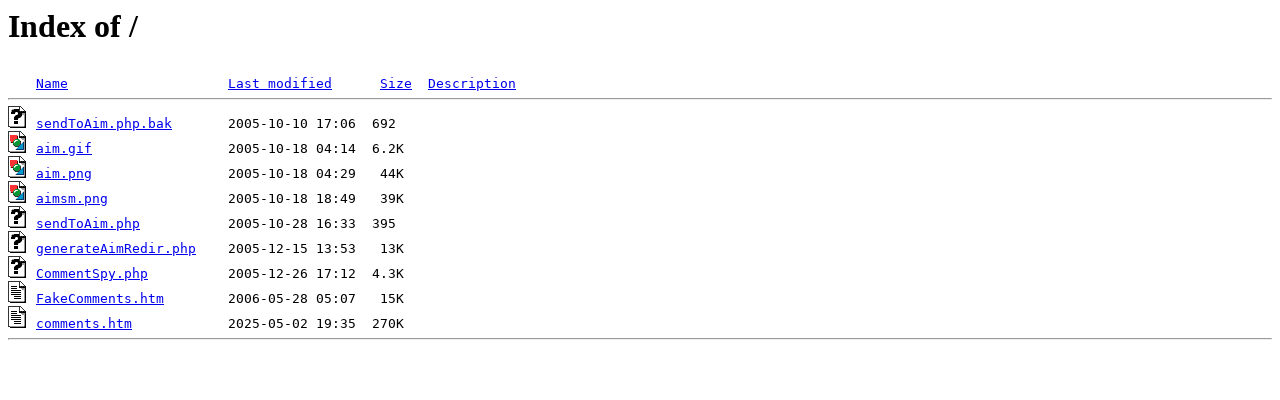

--- FILE ---
content_type: text/html;charset=ISO-8859-1
request_url: http://tools.koowee.org/?C=M;O=A
body_size: 559
content:
<!DOCTYPE HTML PUBLIC "-//W3C//DTD HTML 3.2 Final//EN">
<html>
 <head>
  <title>Index of /</title>
 </head>
 <body>
<h1>Index of /</h1>
<pre><img src="/spicons/blank.gif" alt="Icon "> <a href="?C=N;O=A">Name</a>                    <a href="?C=M;O=D">Last modified</a>      <a href="?C=S;O=A">Size</a>  <a href="?C=D;O=A">Description</a><hr><img src="/spicons/unknown.gif" alt="[   ]"> <a href="sendToAim.php.bak">sendToAim.php.bak</a>       2005-10-10 17:06  692   
<img src="/spicons/image2.gif" alt="[IMG]"> <a href="aim.gif">aim.gif</a>                 2005-10-18 04:14  6.2K  
<img src="/spicons/image2.gif" alt="[IMG]"> <a href="aim.png">aim.png</a>                 2005-10-18 04:29   44K  
<img src="/spicons/image2.gif" alt="[IMG]"> <a href="aimsm.png">aimsm.png</a>               2005-10-18 18:49   39K  
<img src="/spicons/unknown.gif" alt="[   ]"> <a href="sendToAim.php">sendToAim.php</a>           2005-10-28 16:33  395   
<img src="/spicons/unknown.gif" alt="[   ]"> <a href="generateAimRedir.php">generateAimRedir.php</a>    2005-12-15 13:53   13K  
<img src="/spicons/unknown.gif" alt="[   ]"> <a href="CommentSpy.php">CommentSpy.php</a>          2005-12-26 17:12  4.3K  
<img src="/spicons/text.gif" alt="[TXT]"> <a href="FakeComments.htm">FakeComments.htm</a>        2006-05-28 05:07   15K  
<img src="/spicons/text.gif" alt="[TXT]"> <a href="comments.htm">comments.htm</a>            2025-05-02 19:35  270K  
<hr></pre>
</body></html>
